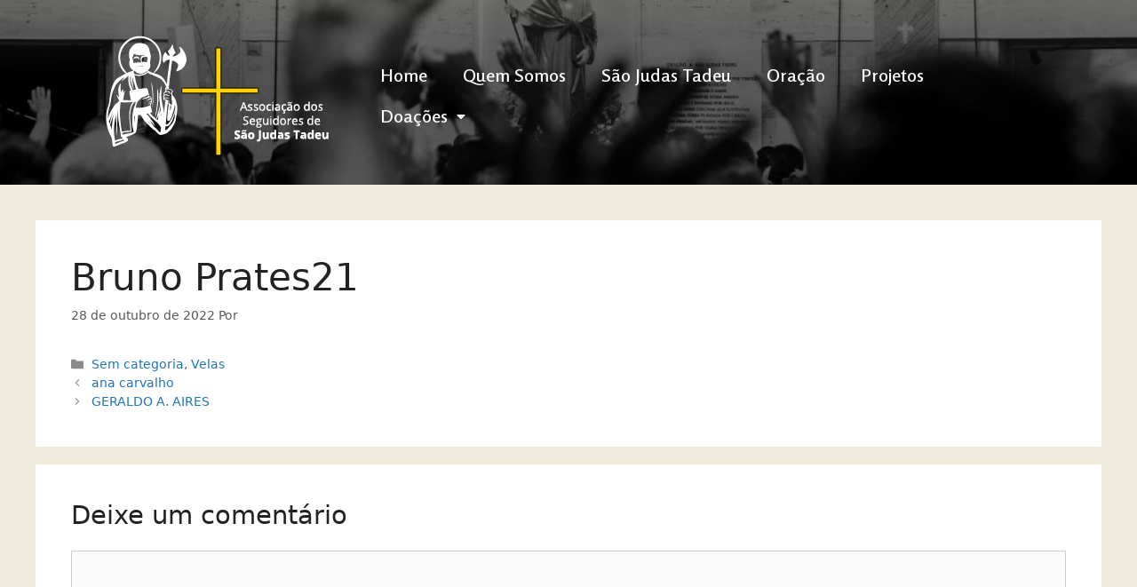

--- FILE ---
content_type: text/css
request_url: https://saojudas.org/wp-content/uploads/elementor/css/post-20.css?ver=1761135314
body_size: 990
content:
.elementor-20 .elementor-element.elementor-element-105e979:not(.elementor-motion-effects-element-type-background), .elementor-20 .elementor-element.elementor-element-105e979 > .elementor-motion-effects-container > .elementor-motion-effects-layer{background-color:#3A3939;}.elementor-20 .elementor-element.elementor-element-105e979{transition:background 0.3s, border 0.3s, border-radius 0.3s, box-shadow 0.3s;padding:50px 0px 50px 0px;}.elementor-20 .elementor-element.elementor-element-105e979 > .elementor-background-overlay{transition:background 0.3s, border-radius 0.3s, opacity 0.3s;}.elementor-20 .elementor-element.elementor-element-4b496e4 .elementor-icon-list-items:not(.elementor-inline-items) .elementor-icon-list-item:not(:last-child){padding-bottom:calc(24px/2);}.elementor-20 .elementor-element.elementor-element-4b496e4 .elementor-icon-list-items:not(.elementor-inline-items) .elementor-icon-list-item:not(:first-child){margin-top:calc(24px/2);}.elementor-20 .elementor-element.elementor-element-4b496e4 .elementor-icon-list-items.elementor-inline-items .elementor-icon-list-item{margin-right:calc(24px/2);margin-left:calc(24px/2);}.elementor-20 .elementor-element.elementor-element-4b496e4 .elementor-icon-list-items.elementor-inline-items{margin-right:calc(-24px/2);margin-left:calc(-24px/2);}body.rtl .elementor-20 .elementor-element.elementor-element-4b496e4 .elementor-icon-list-items.elementor-inline-items .elementor-icon-list-item:after{left:calc(-24px/2);}body:not(.rtl) .elementor-20 .elementor-element.elementor-element-4b496e4 .elementor-icon-list-items.elementor-inline-items .elementor-icon-list-item:after{right:calc(-24px/2);}.elementor-20 .elementor-element.elementor-element-4b496e4 .elementor-icon-list-item:not(:last-child):after{content:"";width:73%;border-color:#504D4D;}.elementor-20 .elementor-element.elementor-element-4b496e4 .elementor-icon-list-items:not(.elementor-inline-items) .elementor-icon-list-item:not(:last-child):after{border-top-style:solid;border-top-width:1px;}.elementor-20 .elementor-element.elementor-element-4b496e4 .elementor-icon-list-items.elementor-inline-items .elementor-icon-list-item:not(:last-child):after{border-left-style:solid;}.elementor-20 .elementor-element.elementor-element-4b496e4 .elementor-inline-items .elementor-icon-list-item:not(:last-child):after{border-left-width:1px;}.elementor-20 .elementor-element.elementor-element-4b496e4 .elementor-icon-list-icon i{color:#FFD200;transition:color 0.3s;}.elementor-20 .elementor-element.elementor-element-4b496e4 .elementor-icon-list-icon svg{fill:#FFD200;transition:fill 0.3s;}.elementor-20 .elementor-element.elementor-element-4b496e4{--e-icon-list-icon-size:21px;--icon-vertical-offset:0px;}.elementor-20 .elementor-element.elementor-element-4b496e4 .elementor-icon-list-icon{padding-right:9px;}.elementor-20 .elementor-element.elementor-element-4b496e4 .elementor-icon-list-item > .elementor-icon-list-text, .elementor-20 .elementor-element.elementor-element-4b496e4 .elementor-icon-list-item > a{font-family:"Rosario", Sans-serif;font-size:20px;font-weight:400;}.elementor-20 .elementor-element.elementor-element-4b496e4 .elementor-icon-list-text{color:#FFFFFF;transition:color 0.3s;}.elementor-20 .elementor-element.elementor-element-4b496e4 > .elementor-widget-container{margin:0px 20px 0px 0px;}.elementor-20 .elementor-element.elementor-element-bb4996f .elementor-icon-list-items:not(.elementor-inline-items) .elementor-icon-list-item:not(:last-child){padding-bottom:calc(24px/2);}.elementor-20 .elementor-element.elementor-element-bb4996f .elementor-icon-list-items:not(.elementor-inline-items) .elementor-icon-list-item:not(:first-child){margin-top:calc(24px/2);}.elementor-20 .elementor-element.elementor-element-bb4996f .elementor-icon-list-items.elementor-inline-items .elementor-icon-list-item{margin-right:calc(24px/2);margin-left:calc(24px/2);}.elementor-20 .elementor-element.elementor-element-bb4996f .elementor-icon-list-items.elementor-inline-items{margin-right:calc(-24px/2);margin-left:calc(-24px/2);}body.rtl .elementor-20 .elementor-element.elementor-element-bb4996f .elementor-icon-list-items.elementor-inline-items .elementor-icon-list-item:after{left:calc(-24px/2);}body:not(.rtl) .elementor-20 .elementor-element.elementor-element-bb4996f .elementor-icon-list-items.elementor-inline-items .elementor-icon-list-item:after{right:calc(-24px/2);}.elementor-20 .elementor-element.elementor-element-bb4996f .elementor-icon-list-item:not(:last-child):after{content:"";width:73%;border-color:#504D4D;}.elementor-20 .elementor-element.elementor-element-bb4996f .elementor-icon-list-items:not(.elementor-inline-items) .elementor-icon-list-item:not(:last-child):after{border-top-style:solid;border-top-width:1px;}.elementor-20 .elementor-element.elementor-element-bb4996f .elementor-icon-list-items.elementor-inline-items .elementor-icon-list-item:not(:last-child):after{border-left-style:solid;}.elementor-20 .elementor-element.elementor-element-bb4996f .elementor-inline-items .elementor-icon-list-item:not(:last-child):after{border-left-width:1px;}.elementor-20 .elementor-element.elementor-element-bb4996f .elementor-icon-list-icon i{color:#FFD200;transition:color 0.3s;}.elementor-20 .elementor-element.elementor-element-bb4996f .elementor-icon-list-icon svg{fill:#FFD200;transition:fill 0.3s;}.elementor-20 .elementor-element.elementor-element-bb4996f{--e-icon-list-icon-size:21px;--icon-vertical-offset:0px;}.elementor-20 .elementor-element.elementor-element-bb4996f .elementor-icon-list-icon{padding-right:9px;}.elementor-20 .elementor-element.elementor-element-bb4996f .elementor-icon-list-item > .elementor-icon-list-text, .elementor-20 .elementor-element.elementor-element-bb4996f .elementor-icon-list-item > a{font-family:"Rosario", Sans-serif;font-size:20px;font-weight:400;}.elementor-20 .elementor-element.elementor-element-bb4996f .elementor-icon-list-text{color:#FFFFFF;transition:color 0.3s;}.elementor-20 .elementor-element.elementor-element-bb4996f > .elementor-widget-container{margin:0px 20px 0px 0px;}.elementor-20 .elementor-element.elementor-element-7d2d104{color:#FFFFFF;width:var( --container-widget-width, 30.89% );max-width:30.89%;--container-widget-width:30.89%;--container-widget-flex-grow:0;}.elementor-20 .elementor-element.elementor-element-78716d9{color:#FFFFFF;width:var( --container-widget-width, 30.89% );max-width:30.89%;--container-widget-width:30.89%;--container-widget-flex-grow:0;}.elementor-20 .elementor-element.elementor-element-eb65729{color:#FFFFFF;width:var( --container-widget-width, 33% );max-width:33%;--container-widget-width:33%;--container-widget-flex-grow:0;}.elementor-20 .elementor-element.elementor-element-877e6ce > .elementor-element-populated{margin:0px 0px 0px 20px;--e-column-margin-right:0px;--e-column-margin-left:20px;}.elementor-20 .elementor-element.elementor-element-c805cd1 .elementor-icon-list-items:not(.elementor-inline-items) .elementor-icon-list-item:not(:last-child){padding-bottom:calc(24px/2);}.elementor-20 .elementor-element.elementor-element-c805cd1 .elementor-icon-list-items:not(.elementor-inline-items) .elementor-icon-list-item:not(:first-child){margin-top:calc(24px/2);}.elementor-20 .elementor-element.elementor-element-c805cd1 .elementor-icon-list-items.elementor-inline-items .elementor-icon-list-item{margin-right:calc(24px/2);margin-left:calc(24px/2);}.elementor-20 .elementor-element.elementor-element-c805cd1 .elementor-icon-list-items.elementor-inline-items{margin-right:calc(-24px/2);margin-left:calc(-24px/2);}body.rtl .elementor-20 .elementor-element.elementor-element-c805cd1 .elementor-icon-list-items.elementor-inline-items .elementor-icon-list-item:after{left:calc(-24px/2);}body:not(.rtl) .elementor-20 .elementor-element.elementor-element-c805cd1 .elementor-icon-list-items.elementor-inline-items .elementor-icon-list-item:after{right:calc(-24px/2);}.elementor-20 .elementor-element.elementor-element-c805cd1 .elementor-icon-list-item:not(:last-child):after{content:"";width:73%;border-color:#504D4D;}.elementor-20 .elementor-element.elementor-element-c805cd1 .elementor-icon-list-items:not(.elementor-inline-items) .elementor-icon-list-item:not(:last-child):after{border-top-style:solid;border-top-width:1px;}.elementor-20 .elementor-element.elementor-element-c805cd1 .elementor-icon-list-items.elementor-inline-items .elementor-icon-list-item:not(:last-child):after{border-left-style:solid;}.elementor-20 .elementor-element.elementor-element-c805cd1 .elementor-inline-items .elementor-icon-list-item:not(:last-child):after{border-left-width:1px;}.elementor-20 .elementor-element.elementor-element-c805cd1 .elementor-icon-list-icon i{color:#FFD200;transition:color 0.3s;}.elementor-20 .elementor-element.elementor-element-c805cd1 .elementor-icon-list-icon svg{fill:#FFD200;transition:fill 0.3s;}.elementor-20 .elementor-element.elementor-element-c805cd1{--e-icon-list-icon-size:21px;--icon-vertical-offset:0px;}.elementor-20 .elementor-element.elementor-element-c805cd1 .elementor-icon-list-icon{padding-right:9px;}.elementor-20 .elementor-element.elementor-element-c805cd1 .elementor-icon-list-item > .elementor-icon-list-text, .elementor-20 .elementor-element.elementor-element-c805cd1 .elementor-icon-list-item > a{font-family:"Rosario", Sans-serif;font-size:20px;font-weight:400;}.elementor-20 .elementor-element.elementor-element-c805cd1 .elementor-icon-list-text{color:#FFFFFF;transition:color 0.3s;}.elementor-20 .elementor-element.elementor-element-2958c96{text-align:center;}.elementor-20 .elementor-element.elementor-element-2958c96 .elementor-heading-title{color:#FFD200;font-family:"Rosario", Sans-serif;font-size:18px;font-weight:400;}.elementor-20 .elementor-element.elementor-element-2958c96 > .elementor-widget-container{margin:20px 0px 0px 0px;}@media(min-width:768px){.elementor-20 .elementor-element.elementor-element-7501c82{width:70%;}.elementor-20 .elementor-element.elementor-element-877e6ce{width:30%;}}

--- FILE ---
content_type: text/css
request_url: https://saojudas.org/wp-content/uploads/elementor/css/post-4924.css?ver=1698682083
body_size: 566
content:
.elementor-4924 .elementor-element.elementor-element-70ef5fa:not(.elementor-motion-effects-element-type-background) > .elementor-widget-wrap, .elementor-4924 .elementor-element.elementor-element-70ef5fa > .elementor-widget-wrap > .elementor-motion-effects-container > .elementor-motion-effects-layer{background-color:#FFFFFF;}.elementor-4924 .elementor-element.elementor-element-70ef5fa > .elementor-element-populated, .elementor-4924 .elementor-element.elementor-element-70ef5fa > .elementor-element-populated > .elementor-background-overlay, .elementor-4924 .elementor-element.elementor-element-70ef5fa > .elementor-background-slideshow{border-radius:5px 5px 5px 5px;}.elementor-4924 .elementor-element.elementor-element-70ef5fa > .elementor-element-populated{transition:background 0.3s, border 0.3s, border-radius 0.3s, box-shadow 0.3s;}.elementor-4924 .elementor-element.elementor-element-70ef5fa > .elementor-element-populated > .elementor-background-overlay{transition:background 0.3s, border-radius 0.3s, opacity 0.3s;}.elementor-4924 .elementor-element.elementor-element-c0d01da .elementor-heading-title{color:#E6675C;font-family:"Rosario", Sans-serif;font-size:20px;font-weight:bold;}.elementor-4924 .elementor-element.elementor-element-7dcf65b{--divider-border-style:solid;--divider-color:#ACACAC;--divider-border-width:1px;}.elementor-4924 .elementor-element.elementor-element-7dcf65b .elementor-divider-separator{width:95%;margin:0 auto;margin-center:0;}.elementor-4924 .elementor-element.elementor-element-7dcf65b .elementor-divider{text-align:center;padding-top:5px;padding-bottom:5px;}.elementor-4924 .elementor-element.elementor-element-e1410ab .dynamic-content-for-elementor-acf{color:#494949;margin-bottom:0px;font-family:"Rosario", Sans-serif;font-size:18px;}.elementor-4924 .elementor-element.elementor-element-7df86fc{color:#54595F;font-family:"Rosario", Sans-serif;font-size:16px;font-weight:400;}.elementor-4924 .elementor-element.elementor-element-8e870a2 .elementor-icon-list-icon i{color:#FFD200;font-size:14px;}.elementor-4924 .elementor-element.elementor-element-8e870a2 .elementor-icon-list-icon svg{fill:#FFD200;--e-icon-list-icon-size:14px;}.elementor-4924 .elementor-element.elementor-element-8e870a2 .elementor-icon-list-icon{width:14px;}.elementor-4924 .elementor-element.elementor-element-8e870a2 .elementor-icon-list-text, .elementor-4924 .elementor-element.elementor-element-8e870a2 .elementor-icon-list-text a{color:#54595F;}.elementor-4924 .elementor-element.elementor-element-8e870a2 .elementor-icon-list-item{font-family:"Rosario", Sans-serif;font-size:16px;font-weight:400;}